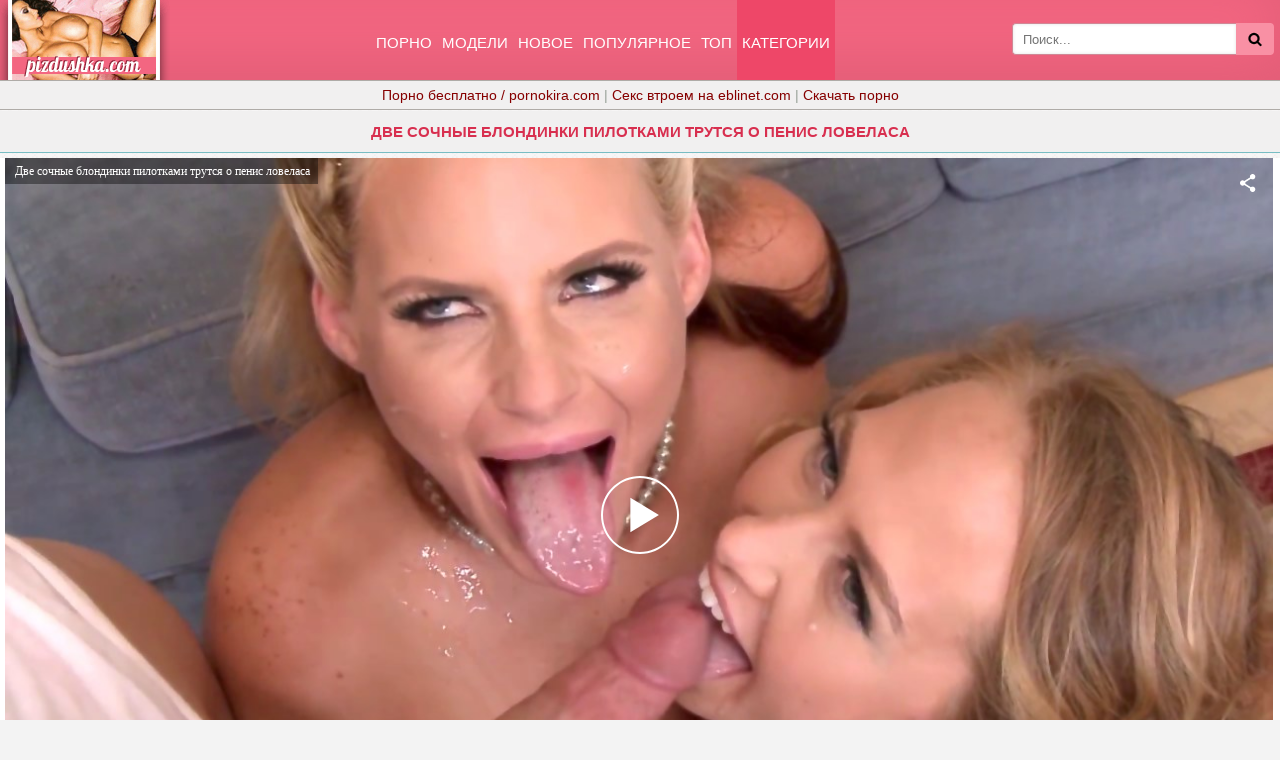

--- FILE ---
content_type: text/html; charset=UTF-8
request_url: https://m.pizdushka.cc/video/dve_sochnyie_blondinki_pilotkami_trutsya_o_penis_lovelasa_/
body_size: 19495
content:
<!DOCTYPE html>
<html lang="ru">
<head>
<meta http-equiv="Content-Type" content="text/html; charset=utf-8" />
<meta name="viewport" content="width=device-width, initial-scale=1">
<link rel="canonical" href="https://pizdushka.cc/video/dve_sochnyie_blondinki_pilotkami_trutsya_o_penis_lovelasa_/" />
<title>Две сочные блондинки пилотками трутся о пенис ловеласа</title>
<meta name="description" content="Две сочные блондинки пилотками трутся о пенис ловеласа, смотреть онлайн бесплатно в хорошем HD качестве или скачать!">
<link rel="icon" href="/favicon.ico" type="image/x-icon"/>
<style>
@font-face{font-family:'FontAwesome';src:url('/fonts/fontawesome-webfont.eot?v=4.7.0');src:url('/fonts/fontawesome-webfont.eot?#iefix&v=4.7.0') format('embedded-opentype'),url('/fonts/fontawesome-webfont.woff2?v=4.7.0') format('woff2'),url('/fonts/fontawesome-webfont.woff?v=4.7.0') format('woff'),url('/fonts/fontawesome-webfont.ttf?v=4.7.0') format('truetype'),url('/fonts/fontawesome-webfont.svg?v=4.7.0#fontawesomeregular') format('svg');font-weight:normal;font-style:normal}.fa{display:inline-block;font:normal normal normal 14px/1 FontAwesome;font-size:inherit;-webkit-font-smoothing:antialiased;-moz-osx-font-smoothing:grayscale}.fa-lg{font-size:1.33333333em;line-height:.75em;vertical-align:-15%}.fa-2x{font-size:2em}.fa-16x{font-size:1.6em}.fa-3x{font-size:3em}.fa-4x{font-size:4em}.fa-5x{font-size:5em}.fa-fw{width:1.28571429em;text-align:center}.fa-ul{padding-left:0;margin-left:2.14285714em;list-style-type:none}.fa-ul>li{position:relative}.fa-li{position:absolute;left:-2.14285714em;width:2.14285714em;top:.14285714em;text-align:center}.fa-li.fa-lg{left:-1.85714286em}.fa-border{padding:.2em .25em .15em;border:solid .08em #eee;border-radius:.1em}.fa-pull-left{float:left}.fa-pull-right{float:right}.fa.fa-pull-left{margin-right:.3em}.fa.fa-pull-right{margin-left:.3em}.pull-right{float:right}.pull-left{float:left}.fa.pull-left{margin-right:.3em}.fa.pull-right{margin-left:.3em}.fa-spin{-webkit-animation:fa-spin 2s infinite linear;animation:fa-spin 2s infinite linear}.fa-pulse{-webkit-animation:fa-spin 1s infinite steps(8);animation:fa-spin 1s infinite steps(8)}@-webkit-keyframes fa-spin{0%{-webkit-transform:rotate(0deg);transform:rotate(0deg)}100%{-webkit-transform:rotate(359deg);transform:rotate(359deg)}}@keyframes fa-spin{0%{-webkit-transform:rotate(0deg);transform:rotate(0deg)}100%{-webkit-transform:rotate(359deg);transform:rotate(359deg)}}.fa-rotate-90{-ms-filter:"progid:DXImageTransform.Microsoft.BasicImage(rotation=1)";-webkit-transform:rotate(90deg);-ms-transform:rotate(90deg);transform:rotate(90deg)}.fa-rotate-180{-ms-filter:"progid:DXImageTransform.Microsoft.BasicImage(rotation=2)";-webkit-transform:rotate(180deg);-ms-transform:rotate(180deg);transform:rotate(180deg)}.fa-rotate-270{-ms-filter:"progid:DXImageTransform.Microsoft.BasicImage(rotation=3)";-webkit-transform:rotate(270deg);-ms-transform:rotate(270deg);transform:rotate(270deg)}.fa-flip-horizontal{-ms-filter:"progid:DXImageTransform.Microsoft.BasicImage(rotation=0, mirror=1)";-webkit-transform:scale(-1, 1);-ms-transform:scale(-1, 1);transform:scale(-1, 1)}.fa-flip-vertical{-ms-filter:"progid:DXImageTransform.Microsoft.BasicImage(rotation=2, mirror=1)";-webkit-transform:scale(1, -1);-ms-transform:scale(1, -1);transform:scale(1, -1)}:root .fa-rotate-90,:root .fa-rotate-180,:root .fa-rotate-270,:root .fa-flip-horizontal,:root .fa-flip-vertical{filter:none}.fa-stack{position:relative;display:inline-block;width:2em;height:2em;line-height:2em;vertical-align:middle}.fa-stack-1x,.fa-stack-2x{position:absolute;left:0;width:100%;text-align:center}.fa-stack-1x{line-height:inherit}.fa-stack-2x{font-size:2em}.fa-inverse{color:#fff}.fa-glass:before{content:"\f000"}.fa-music:before{content:"\f001"}.fa-search:before{content:"\f002"}.fa-envelope-o:before{content:"\f003"}.fa-heart:before{content:"\f004"}.fa-star:before{content:"\f005"}.fa-star-o:before{content:"\f006"}.fa-user:before{content:"\f007"}.fa-film:before{content:"\f008"}.fa-th-large:before{content:"\f009"}.fa-th:before{content:"\f00a"}.fa-th-list:before{content:"\f00b"}.fa-check:before{content:"\f00c"}.fa-remove:before,.fa-close:before,.fa-times:before{content:"\f00d"}.fa-search-plus:before{content:"\f00e"}.fa-search-minus:before{content:"\f010"}.fa-power-off:before{content:"\f011"}.fa-signal:before{content:"\f012"}.fa-gear:before,.fa-cog:before{content:"\f013"}.fa-trash-o:before{content:"\f014"}.fa-home:before{content:"\f015"}.fa-file-o:before{content:"\f016"}.fa-clock-o:before{content:"\f017"}.fa-road:before{content:"\f018"}.fa-download:before{content:"\f019"}.fa-arrow-circle-o-down:before{content:"\f01a"}.fa-arrow-circle-o-up:before{content:"\f01b"}.fa-inbox:before{content:"\f01c"}.fa-play-circle-o:before{content:"\f01d"}.fa-rotate-right:before,.fa-repeat:before{content:"\f01e"}.fa-refresh:before{content:"\f021"}.fa-list-alt:before{content:"\f022"}.fa-lock:before{content:"\f023"}.fa-flag:before{content:"\f024"}.fa-headphones:before{content:"\f025"}.fa-volume-off:before{content:"\f026"}.fa-volume-down:before{content:"\f027"}.fa-volume-up:before{content:"\f028"}.fa-qrcode:before{content:"\f029"}.fa-barcode:before{content:"\f02a"}.fa-tag:before{content:"\f02b"}.fa-tags:before{content:"\f02c"}.fa-book:before{content:"\f02d"}.fa-bookmark:before{content:"\f02e"}.fa-print:before{content:"\f02f"}.fa-camera:before{content:"\f030"}.fa-font:before{content:"\f031"}.fa-bold:before{content:"\f032"}.fa-italic:before{content:"\f033"}.fa-text-height:before{content:"\f034"}.fa-text-width:before{content:"\f035"}.fa-align-left:before{content:"\f036"}.fa-align-center:before{content:"\f037"}.fa-align-right:before{content:"\f038"}.fa-align-justify:before{content:"\f039"}.fa-list:before{content:"\f03a"}.fa-dedent:before,.fa-outdent:before{content:"\f03b"}.fa-indent:before{content:"\f03c"}.fa-video-camera:before{content:"\f03d"}.fa-photo:before,.fa-image:before,.fa-picture-o:before{content:"\f03e"}.fa-pencil:before{content:"\f040"}.fa-map-marker:before{content:"\f041"}.fa-adjust:before{content:"\f042"}.fa-tint:before{content:"\f043"}.fa-edit:before,.fa-pencil-square-o:before{content:"\f044"}.fa-share-square-o:before{content:"\f045"}.fa-check-square-o:before{content:"\f046"}.fa-arrows:before{content:"\f047"}.fa-step-backward:before{content:"\f048"}.fa-fast-backward:before{content:"\f049"}.fa-backward:before{content:"\f04a"}.fa-play:before{content:"\f04b"}.fa-pause:before{content:"\f04c"}.fa-stop:before{content:"\f04d"}.fa-forward:before{content:"\f04e"}.fa-fast-forward:before{content:"\f050"}.fa-step-forward:before{content:"\f051"}.fa-eject:before{content:"\f052"}.fa-chevron-left:before{content:"\f053"}.fa-chevron-right:before{content:"\f054"}.fa-plus-circle:before{content:"\f055"}.fa-minus-circle:before{content:"\f056"}.fa-times-circle:before{content:"\f057"}.fa-check-circle:before{content:"\f058"}.fa-question-circle:before{content:"\f059"}.fa-info-circle:before{content:"\f05a"}.fa-crosshairs:before{content:"\f05b"}.fa-times-circle-o:before{content:"\f05c"}.fa-check-circle-o:before{content:"\f05d"}.fa-ban:before{content:"\f05e"}.fa-arrow-left:before{content:"\f060"}.fa-arrow-right:before{content:"\f061"}.fa-arrow-up:before{content:"\f062"}.fa-arrow-down:before{content:"\f063"}.fa-mail-forward:before,.fa-share:before{content:"\f064"}.fa-expand:before{content:"\f065"}.fa-compress:before{content:"\f066"}.fa-plus:before{content:"\f067"}.fa-minus:before{content:"\f068"}.fa-asterisk:before{content:"\f069"}.fa-exclamation-circle:before{content:"\f06a"}.fa-gift:before{content:"\f06b"}.fa-leaf:before{content:"\f06c"}.fa-fire:before{content:"\f06d"}.fa-eye:before{content:"\f06e"}.fa-eye-slash:before{content:"\f070"}.fa-warning:before,.fa-exclamation-triangle:before{content:"\f071"}.fa-plane:before{content:"\f072"}.fa-calendar:before{content:"\f073"}.fa-random:before{content:"\f074"}.fa-comment:before{content:"\f075"}.fa-magnet:before{content:"\f076"}.fa-chevron-up:before{content:"\f077"}.fa-chevron-down:before{content:"\f078"}.fa-retweet:before{content:"\f079"}.fa-shopping-cart:before{content:"\f07a"}.fa-folder:before{content:"\f07b"}.fa-folder-open:before{content:"\f07c"}.fa-arrows-v:before{content:"\f07d"}.fa-arrows-h:before{content:"\f07e"}.fa-bar-chart-o:before,.fa-bar-chart:before{content:"\f080"}.fa-twitter-square:before{content:"\f081"}.fa-facebook-square:before{content:"\f082"}.fa-camera-retro:before{content:"\f083"}.fa-key:before{content:"\f084"}.fa-gears:before,.fa-cogs:before{content:"\f085"}.fa-comments:before{content:"\f086"}.fa-thumbs-o-up:before{content:"\f087"}.fa-thumbs-o-down:before{content:"\f088"}.fa-star-half:before{content:"\f089"}.fa-heart-o:before{content:"\f08a"}.fa-sign-out:before{content:"\f08b"}.fa-linkedin-square:before{content:"\f08c"}.fa-thumb-tack:before{content:"\f08d"}.fa-external-link:before{content:"\f08e"}.fa-sign-in:before{content:"\f090"}.fa-trophy:before{content:"\f091"}.fa-github-square:before{content:"\f092"}.fa-upload:before{content:"\f093"}.fa-lemon-o:before{content:"\f094"}.fa-phone:before{content:"\f095"}.fa-square-o:before{content:"\f096"}.fa-bookmark-o:before{content:"\f097"}.fa-phone-square:before{content:"\f098"}.fa-twitter:before{content:"\f099"}.fa-facebook-f:before,.fa-facebook:before{content:"\f09a"}.fa-github:before{content:"\f09b"}.fa-unlock:before{content:"\f09c"}.fa-credit-card:before{content:"\f09d"}.fa-feed:before,.fa-rss:before{content:"\f09e"}.fa-hdd-o:before{content:"\f0a0"}
.fa-bullhorn:before{content:"\f0a1"}.fa-bell:before{content:"\f0f3"}.fa-certificate:before{content:"\f0a3"}.fa-hand-o-right:before{content:"\f0a4"}.fa-hand-o-left:before{content:"\f0a5"}.fa-hand-o-up:before{content:"\f0a6"}.fa-hand-o-down:before{content:"\f0a7"}.fa-arrow-circle-left:before{content:"\f0a8"}.fa-arrow-circle-right:before{content:"\f0a9"}.fa-arrow-circle-up:before{content:"\f0aa"}.fa-arrow-circle-down:before{content:"\f0ab"}.fa-globe:before{content:"\f0ac"}.fa-wrench:before{content:"\f0ad"}.fa-tasks:before{content:"\f0ae"}.fa-filter:before{content:"\f0b0"}.fa-briefcase:before{content:"\f0b1"}.fa-arrows-alt:before{content:"\f0b2"}.fa-group:before,.fa-users:before{content:"\f0c0"}.fa-chain:before,.fa-link:before{content:"\f0c1"}.fa-cloud:before{content:"\f0c2"}.fa-flask:before{content:"\f0c3"}.fa-cut:before,.fa-scissors:before{content:"\f0c4"}.fa-copy:before,.fa-files-o:before{content:"\f0c5"}.fa-paperclip:before{content:"\f0c6"}.fa-save:before,.fa-floppy-o:before{content:"\f0c7"}.fa-square:before{content:"\f0c8"}.fa-navicon:before,.fa-reorder:before,.fa-bars:before{content:"\f0c9"}.fa-list-ul:before{content:"\f0ca"}.fa-list-ol:before{content:"\f0cb"}.fa-strikethrough:before{content:"\f0cc"}.fa-underline:before{content:"\f0cd"}.fa-table:before{content:"\f0ce"}.fa-magic:before{content:"\f0d0"}.fa-truck:before{content:"\f0d1"}.fa-pinterest:before{content:"\f0d2"}.fa-pinterest-square:before{content:"\f0d3"}.fa-google-plus-square:before{content:"\f0d4"}.fa-google-plus:before{content:"\f0d5"}.fa-money:before{content:"\f0d6"}.fa-caret-down:before{content:"\f0d7"}.fa-caret-up:before{content:"\f0d8"}.fa-caret-left:before{content:"\f0d9"}.fa-caret-right:before{content:"\f0da"}.fa-columns:before{content:"\f0db"}.fa-unsorted:before,.fa-sort:before{content:"\f0dc"}.fa-sort-down:before,.fa-sort-desc:before{content:"\f0dd"}.fa-sort-up:before,.fa-sort-asc:before{content:"\f0de"}.fa-envelope:before{content:"\f0e0"}.fa-linkedin:before{content:"\f0e1"}.fa-rotate-left:before,.fa-undo:before{content:"\f0e2"}.fa-legal:before,.fa-gavel:before{content:"\f0e3"}.fa-dashboard:before,.fa-tachometer:before{content:"\f0e4"}.fa-comment-o:before{content:"\f0e5"}.fa-comments-o:before{content:"\f0e6"}.fa-flash:before,.fa-bolt:before{content:"\f0e7"}.fa-sitemap:before{content:"\f0e8"}.fa-umbrella:before{content:"\f0e9"}.fa-paste:before,.fa-clipboard:before{content:"\f0ea"}.fa-lightbulb-o:before{content:"\f0eb"}.fa-exchange:before{content:"\f0ec"}.fa-cloud-download:before{content:"\f0ed"}.fa-cloud-upload:before{content:"\f0ee"}.fa-user-md:before{content:"\f0f0"}.fa-stethoscope:before{content:"\f0f1"}.fa-suitcase:before{content:"\f0f2"}.fa-bell-o:before{content:"\f0a2"}.fa-coffee:before{content:"\f0f4"}.fa-cutlery:before{content:"\f0f5"}.fa-file-text-o:before{content:"\f0f6"}.fa-building-o:before{content:"\f0f7"}.fa-hospital-o:before{content:"\f0f8"}.fa-ambulance:before{content:"\f0f9"}.fa-medkit:before{content:"\f0fa"}.fa-fighter-jet:before{content:"\f0fb"}.fa-beer:before{content:"\f0fc"}.fa-h-square:before{content:"\f0fd"}.fa-plus-square:before{content:"\f0fe"}.fa-angle-double-left:before{content:"\f100"}.fa-angle-double-right:before{content:"\f101"}.fa-angle-double-up:before{content:"\f102"}.fa-angle-double-down:before{content:"\f103"}.fa-angle-left:before{content:"\f104"}.fa-angle-right:before{content:"\f105"}.fa-angle-up:before{content:"\f106"}.fa-angle-down:before{content:"\f107"}.fa-desktop:before{content:"\f108"}.fa-laptop:before{content:"\f109"}.fa-tablet:before{content:"\f10a"}.fa-mobile-phone:before,.fa-mobile:before{content:"\f10b"}.fa-circle-o:before{content:"\f10c"}.fa-quote-left:before{content:"\f10d"}.fa-quote-right:before{content:"\f10e"}.fa-spinner:before{content:"\f110"}.fa-circle:before{content:"\f111"}.fa-mail-reply:before,.fa-reply:before{content:"\f112"}.fa-github-alt:before{content:"\f113"}.fa-folder-o:before{content:"\f114"}.fa-folder-open-o:before{content:"\f115"}.fa-smile-o:before{content:"\f118"}.fa-frown-o:before{content:"\f119"}.fa-meh-o:before{content:"\f11a"}.fa-gamepad:before{content:"\f11b"}.fa-keyboard-o:before{content:"\f11c"}.fa-flag-o:before{content:"\f11d"}.fa-flag-checkered:before{content:"\f11e"}.fa-terminal:before{content:"\f120"}.fa-code:before{content:"\f121"}.fa-mail-reply-all:before,.fa-reply-all:before{content:"\f122"}.fa-star-half-empty:before,.fa-star-half-full:before,.fa-star-half-o:before{content:"\f123"}.fa-location-arrow:before{content:"\f124"}.fa-crop:before{content:"\f125"}.fa-code-fork:before{content:"\f126"}.fa-unlink:before,.fa-chain-broken:before{content:"\f127"}.fa-question:before{content:"\f128"}.fa-info:before{content:"\f129"}.fa-exclamation:before{content:"\f12a"}.fa-superscript:before{content:"\f12b"}.fa-subscript:before{content:"\f12c"}.fa-eraser:before{content:"\f12d"}.fa-puzzle-piece:before{content:"\f12e"}.fa-microphone:before{content:"\f130"}.fa-microphone-slash:before{content:"\f131"}.fa-shield:before{content:"\f132"}.fa-calendar-o:before{content:"\f133"}.fa-fire-extinguisher:before{content:"\f134"}.fa-rocket:before{content:"\f135"}.fa-maxcdn:before{content:"\f136"}.fa-chevron-circle-left:before{content:"\f137"}.fa-chevron-circle-right:before{content:"\f138"}.fa-chevron-circle-up:before{content:"\f139"}.fa-chevron-circle-down:before{content:"\f13a"}.fa-html5:before{content:"\f13b"}.fa-css3:before{content:"\f13c"}.fa-anchor:before{content:"\f13d"}.fa-unlock-alt:before{content:"\f13e"}.fa-bullseye:before{content:"\f140"}.fa-ellipsis-h:before{content:"\f141"}.fa-ellipsis-v:before{content:"\f142"}.fa-rss-square:before{content:"\f143"}.fa-play-circle:before{content:"\f144"}.fa-ticket:before{content:"\f145"}.fa-minus-square:before{content:"\f146"}.fa-minus-square-o:before{content:"\f147"}.fa-level-up:before{content:"\f148"}.fa-level-down:before{content:"\f149"}.fa-check-square:before{content:"\f14a"}.fa-pencil-square:before{content:"\f14b"}.fa-external-link-square:before{content:"\f14c"}.fa-share-square:before{content:"\f14d"}.fa-compass:before{content:"\f14e"}.fa-toggle-down:before,.fa-caret-square-o-down:before{content:"\f150"}.fa-toggle-up:before,.fa-caret-square-o-up:before{content:"\f151"}.fa-toggle-right:before,.fa-caret-square-o-right:before{content:"\f152"}.fa-euro:before,.fa-eur:before{content:"\f153"}.fa-gbp:before{content:"\f154"}.fa-dollar:before,.fa-usd:before{content:"\f155"}.fa-rupee:before,.fa-inr:before{content:"\f156"}.fa-cny:before,.fa-rmb:before,.fa-yen:before,.fa-jpy:before{content:"\f157"}.fa-ruble:before,.fa-rouble:before,.fa-rub:before{content:"\f158"}.fa-won:before,.fa-krw:before{content:"\f159"}.fa-bitcoin:before,.fa-btc:before{content:"\f15a"}.fa-file:before{content:"\f15b"}.fa-file-text:before{content:"\f15c"}.fa-sort-alpha-asc:before{content:"\f15d"}.fa-sort-alpha-desc:before{content:"\f15e"}.fa-sort-amount-asc:before{content:"\f160"}.fa-sort-amount-desc:before{content:"\f161"}.fa-sort-numeric-asc:before{content:"\f162"}.fa-sort-numeric-desc:before{content:"\f163"}.fa-thumbs-up:before{content:"\f164"}.fa-thumbs-down:before{content:"\f165"}.fa-youtube-square:before{content:"\f166"}.fa-youtube:before{content:"\f167"}.fa-xing:before{content:"\f168"}.fa-xing-square:before{content:"\f169"}.fa-youtube-play:before{content:"\f16a"}.fa-dropbox:before{content:"\f16b"}.fa-stack-overflow:before{content:"\f16c"}.fa-instagram:before{content:"\f16d"}.fa-flickr:before{content:"\f16e"}.fa-adn:before{content:"\f170"}.fa-bitbucket:before{content:"\f171"}.fa-bitbucket-square:before{content:"\f172"}.fa-tumblr:before{content:"\f173"}.fa-tumblr-square:before{content:"\f174"}.fa-long-arrow-down:before{content:"\f175"}.fa-long-arrow-up:before{content:"\f176"}.fa-long-arrow-left:before{content:"\f177"}.fa-long-arrow-right:before{content:"\f178"}.fa-apple:before{content:"\f179"}.fa-windows:before{content:"\f17a"}.fa-android:before{content:"\f17b"}.fa-linux:before{content:"\f17c"}.fa-dribbble:before{content:"\f17d"}.fa-skype:before{content:"\f17e"}.fa-foursquare:before{content:"\f180"}.fa-trello:before{content:"\f181"}.fa-female:before{content:"\f182"}.fa-male:before{content:"\f183"}.fa-gittip:before,.fa-gratipay:before{content:"\f184"}.fa-sun-o:before{content:"\f185"}.fa-moon-o:before{content:"\f186"}.fa-archive:before{content:"\f187"}.fa-bug:before{content:"\f188"}.fa-vk:before{content:"\f189"}.fa-weibo:before{content:"\f18a"}.fa-renren:before{content:"\f18b"}.fa-pagelines:before{content:"\f18c"}.fa-stack-exchange:before{content:"\f18d"}.fa-arrow-circle-o-right:before{content:"\f18e"}.fa-arrow-circle-o-left:before{content:"\f190"}.fa-toggle-left:before,.fa-caret-square-o-left:before{content:"\f191"}.fa-dot-circle-o:before{content:"\f192"}.fa-wheelchair:before{content:"\f193"}.fa-vimeo-square:before{content:"\f194"}.fa-turkish-lira:before,.fa-try:before{content:"\f195"}.fa-plus-square-o:before{content:"\f196"}.fa-space-shuttle:before{content:"\f197"}.fa-slack:before{content:"\f198"}
.fa-envelope-square:before{content:"\f199"}.fa-wordpress:before{content:"\f19a"}.fa-openid:before{content:"\f19b"}.fa-institution:before,.fa-bank:before,.fa-university:before{content:"\f19c"}.fa-mortar-board:before,.fa-graduation-cap:before{content:"\f19d"}.fa-yahoo:before{content:"\f19e"}.fa-google:before{content:"\f1a0"}.fa-reddit:before{content:"\f1a1"}.fa-reddit-square:before{content:"\f1a2"}.fa-stumbleupon-circle:before{content:"\f1a3"}.fa-stumbleupon:before{content:"\f1a4"}.fa-delicious:before{content:"\f1a5"}.fa-digg:before{content:"\f1a6"}.fa-pied-piper-pp:before{content:"\f1a7"}.fa-pied-piper-alt:before{content:"\f1a8"}.fa-drupal:before{content:"\f1a9"}.fa-joomla:before{content:"\f1aa"}.fa-language:before{content:"\f1ab"}.fa-fax:before{content:"\f1ac"}.fa-building:before{content:"\f1ad"}.fa-child:before{content:"\f1ae"}.fa-paw:before{content:"\f1b0"}.fa-spoon:before{content:"\f1b1"}.fa-cube:before{content:"\f1b2"}.fa-cubes:before{content:"\f1b3"}.fa-behance:before{content:"\f1b4"}.fa-behance-square:before{content:"\f1b5"}.fa-steam:before{content:"\f1b6"}.fa-steam-square:before{content:"\f1b7"}.fa-recycle:before{content:"\f1b8"}.fa-automobile:before,.fa-car:before{content:"\f1b9"}.fa-cab:before,.fa-taxi:before{content:"\f1ba"}.fa-tree:before{content:"\f1bb"}.fa-spotify:before{content:"\f1bc"}.fa-deviantart:before{content:"\f1bd"}.fa-soundcloud:before{content:"\f1be"}.fa-database:before{content:"\f1c0"}.fa-file-pdf-o:before{content:"\f1c1"}.fa-file-word-o:before{content:"\f1c2"}.fa-file-excel-o:before{content:"\f1c3"}.fa-file-powerpoint-o:before{content:"\f1c4"}.fa-file-photo-o:before,.fa-file-picture-o:before,.fa-file-image-o:before{content:"\f1c5"}.fa-file-zip-o:before,.fa-file-archive-o:before{content:"\f1c6"}.fa-file-sound-o:before,.fa-file-audio-o:before{content:"\f1c7"}.fa-file-movie-o:before,.fa-file-video-o:before{content:"\f1c8"}.fa-file-code-o:before{content:"\f1c9"}.fa-vine:before{content:"\f1ca"}.fa-codepen:before{content:"\f1cb"}.fa-jsfiddle:before{content:"\f1cc"}.fa-life-bouy:before,.fa-life-buoy:before,.fa-life-saver:before,.fa-support:before,.fa-life-ring:before{content:"\f1cd"}.fa-circle-o-notch:before{content:"\f1ce"}.fa-ra:before,.fa-resistance:before,.fa-rebel:before{content:"\f1d0"}.fa-ge:before,.fa-empire:before{content:"\f1d1"}.fa-git-square:before{content:"\f1d2"}.fa-git:before{content:"\f1d3"}.fa-y-combinator-square:before,.fa-yc-square:before,.fa-hacker-news:before{content:"\f1d4"}.fa-tencent-weibo:before{content:"\f1d5"}.fa-qq:before{content:"\f1d6"}.fa-wechat:before,.fa-weixin:before{content:"\f1d7"}.fa-send:before,.fa-paper-plane:before{content:"\f1d8"}.fa-send-o:before,.fa-paper-plane-o:before{content:"\f1d9"}.fa-history:before{content:"\f1da"}.fa-circle-thin:before{content:"\f1db"}.fa-header:before{content:"\f1dc"}.fa-paragraph:before{content:"\f1dd"}.fa-sliders:before{content:"\f1de"}.fa-share-alt:before{content:"\f1e0"}.fa-share-alt-square:before{content:"\f1e1"}.fa-bomb:before{content:"\f1e2"}.fa-soccer-ball-o:before,.fa-futbol-o:before{content:"\f1e3"}.fa-tty:before{content:"\f1e4"}.fa-binoculars:before{content:"\f1e5"}.fa-plug:before{content:"\f1e6"}.fa-slideshare:before{content:"\f1e7"}.fa-twitch:before{content:"\f1e8"}.fa-yelp:before{content:"\f1e9"}.fa-newspaper-o:before{content:"\f1ea"}.fa-wifi:before{content:"\f1eb"}.fa-calculator:before{content:"\f1ec"}.fa-paypal:before{content:"\f1ed"}.fa-google-wallet:before{content:"\f1ee"}.fa-cc-visa:before{content:"\f1f0"}.fa-cc-mastercard:before{content:"\f1f1"}.fa-cc-discover:before{content:"\f1f2"}.fa-cc-amex:before{content:"\f1f3"}.fa-cc-paypal:before{content:"\f1f4"}.fa-cc-stripe:before{content:"\f1f5"}.fa-bell-slash:before{content:"\f1f6"}.fa-bell-slash-o:before{content:"\f1f7"}.fa-trash:before{content:"\f1f8"}.fa-copyright:before{content:"\f1f9"}.fa-at:before{content:"\f1fa"}.fa-eyedropper:before{content:"\f1fb"}.fa-paint-brush:before{content:"\f1fc"}.fa-birthday-cake:before{content:"\f1fd"}.fa-area-chart:before{content:"\f1fe"}.fa-pie-chart:before{content:"\f200"}.fa-line-chart:before{content:"\f201"}.fa-lastfm:before{content:"\f202"}.fa-lastfm-square:before{content:"\f203"}.fa-toggle-off:before{content:"\f204"}.fa-toggle-on:before{content:"\f205"}.fa-bicycle:before{content:"\f206"}.fa-bus:before{content:"\f207"}.fa-ioxhost:before{content:"\f208"}.fa-angellist:before{content:"\f209"}.fa-cc:before{content:"\f20a"}.fa-shekel:before,.fa-sheqel:before,.fa-ils:before{content:"\f20b"}.fa-meanpath:before{content:"\f20c"}.fa-buysellads:before{content:"\f20d"}.fa-connectdevelop:before{content:"\f20e"}.fa-dashcube:before{content:"\f210"}.fa-forumbee:before{content:"\f211"}.fa-leanpub:before{content:"\f212"}.fa-sellsy:before{content:"\f213"}.fa-shirtsinbulk:before{content:"\f214"}.fa-simplybuilt:before{content:"\f215"}.fa-skyatlas:before{content:"\f216"}.fa-cart-plus:before{content:"\f217"}.fa-cart-arrow-down:before{content:"\f218"}.fa-diamond:before{content:"\f219"}.fa-ship:before{content:"\f21a"}.fa-user-secret:before{content:"\f21b"}.fa-motorcycle:before{content:"\f21c"}.fa-street-view:before{content:"\f21d"}.fa-heartbeat:before{content:"\f21e"}.fa-venus:before{content:"\f221"}.fa-mars:before{content:"\f222"}.fa-mercury:before{content:"\f223"}.fa-intersex:before,.fa-transgender:before{content:"\f224"}.fa-transgender-alt:before{content:"\f225"}.fa-venus-double:before{content:"\f226"}.fa-mars-double:before{content:"\f227"}.fa-venus-mars:before{content:"\f228"}.fa-mars-stroke:before{content:"\f229"}.fa-mars-stroke-v:before{content:"\f22a"}.fa-mars-stroke-h:before{content:"\f22b"}.fa-neuter:before{content:"\f22c"}.fa-genderless:before{content:"\f22d"}.fa-facebook-official:before{content:"\f230"}.fa-pinterest-p:before{content:"\f231"}.fa-whatsapp:before{content:"\f232"}.fa-server:before{content:"\f233"}.fa-user-plus:before{content:"\f234"}.fa-user-times:before{content:"\f235"}.fa-hotel:before,.fa-bed:before{content:"\f236"}.fa-viacoin:before{content:"\f237"}.fa-train:before{content:"\f238"}.fa-subway:before{content:"\f239"}.fa-medium:before{content:"\f23a"}.fa-yc:before,.fa-y-combinator:before{content:"\f23b"}.fa-optin-monster:before{content:"\f23c"}.fa-opencart:before{content:"\f23d"}.fa-expeditedssl:before{content:"\f23e"}.fa-battery-4:before,.fa-battery:before,.fa-battery-full:before{content:"\f240"}.fa-battery-3:before,.fa-battery-three-quarters:before{content:"\f241"}.fa-battery-2:before,.fa-battery-half:before{content:"\f242"}.fa-battery-1:before,.fa-battery-quarter:before{content:"\f243"}.fa-battery-0:before,.fa-battery-empty:before{content:"\f244"}.fa-mouse-pointer:before{content:"\f245"}.fa-i-cursor:before{content:"\f246"}.fa-object-group:before{content:"\f247"}.fa-object-ungroup:before{content:"\f248"}.fa-sticky-note:before{content:"\f249"}.fa-sticky-note-o:before{content:"\f24a"}.fa-cc-jcb:before{content:"\f24b"}.fa-cc-diners-club:before{content:"\f24c"}.fa-clone:before{content:"\f24d"}.fa-balance-scale:before{content:"\f24e"}.fa-hourglass-o:before{content:"\f250"}.fa-hourglass-1:before,.fa-hourglass-start:before{content:"\f251"}.fa-hourglass-2:before,.fa-hourglass-half:before{content:"\f252"}.fa-hourglass-3:before,.fa-hourglass-end:before{content:"\f253"}.fa-hourglass:before{content:"\f254"}.fa-hand-grab-o:before,.fa-hand-rock-o:before{content:"\f255"}.fa-hand-stop-o:before,.fa-hand-paper-o:before{content:"\f256"}.fa-hand-scissors-o:before{content:"\f257"}.fa-hand-lizard-o:before{content:"\f258"}.fa-hand-spock-o:before{content:"\f259"}.fa-hand-pointer-o:before{content:"\f25a"}.fa-hand-peace-o:before{content:"\f25b"}.fa-trademark:before{content:"\f25c"}.fa-registered:before{content:"\f25d"}.fa-creative-commons:before{content:"\f25e"}.fa-gg:before{content:"\f260"}.fa-gg-circle:before{content:"\f261"}.fa-tripadvisor:before{content:"\f262"}.fa-odnoklassniki:before{content:"\f263"}.fa-odnoklassniki-square:before{content:"\f264"}.fa-get-pocket:before{content:"\f265"}.fa-wikipedia-w:before{content:"\f266"}.fa-safari:before{content:"\f267"}.fa-chrome:before{content:"\f268"}.fa-firefox:before{content:"\f269"}.fa-opera:before{content:"\f26a"}.fa-internet-explorer:before{content:"\f26b"}.fa-tv:before,.fa-television:before{content:"\f26c"}.fa-contao:before{content:"\f26d"}.fa-500px:before{content:"\f26e"}.fa-amazon:before{content:"\f270"}.fa-calendar-plus-o:before{content:"\f271"}.fa-calendar-minus-o:before{content:"\f272"}.fa-calendar-times-o:before{content:"\f273"}.fa-calendar-check-o:before{content:"\f274"}.fa-industry:before{content:"\f275"}.fa-map-pin:before{content:"\f276"}.fa-map-signs:before{content:"\f277"}.fa-map-o:before{content:"\f278"}.fa-map:before{content:"\f279"}.fa-commenting:before{content:"\f27a"}.fa-commenting-o:before{content:"\f27b"}.fa-houzz:before{content:"\f27c"}.fa-vimeo:before{content:"\f27d"}.fa-black-tie:before{content:"\f27e"}.fa-fonticons:before{content:"\f280"}.fa-reddit-alien:before{content:"\f281"}.fa-edge:before{content:"\f282"}.fa-credit-card-alt:before{content:"\f283"}.fa-codiepie:before{content:"\f284"}.fa-modx:before{content:"\f285"}.fa-fort-awesome:before{content:"\f286"}.fa-usb:before{content:"\f287"}.fa-product-hunt:before{content:"\f288"}.fa-mixcloud:before{content:"\f289"}.fa-scribd:before{content:"\f28a"}.fa-pause-circle:before{content:"\f28b"}.fa-pause-circle-o:before{content:"\f28c"}.fa-stop-circle:before{content:"\f28d"}.fa-stop-circle-o:before{content:"\f28e"}.fa-shopping-bag:before{content:"\f290"}.fa-shopping-basket:before{content:"\f291"}.fa-hashtag:before{content:"\f292"}.fa-bluetooth:before{content:"\f293"}.fa-bluetooth-b:before{content:"\f294"}.fa-percent:before{content:"\f295"}.fa-gitlab:before{content:"\f296"}.fa-wpbeginner:before{content:"\f297"}.fa-wpforms:before{content:"\f298"}.fa-envira:before{content:"\f299"}.fa-universal-access:before{content:"\f29a"}.fa-wheelchair-alt:before{content:"\f29b"}.fa-question-circle-o:before{content:"\f29c"}.fa-blind:before{content:"\f29d"}.fa-audio-description:before{content:"\f29e"}.fa-volume-control-phone:before{content:"\f2a0"}.fa-braille:before{content:"\f2a1"}.fa-assistive-listening-systems:before{content:"\f2a2"}.fa-asl-interpreting:before,.fa-american-sign-language-interpreting:before{content:"\f2a3"}.fa-deafness:before,.fa-hard-of-hearing:before,.fa-deaf:before{content:"\f2a4"}.fa-glide:before{content:"\f2a5"}.fa-glide-g:before{content:"\f2a6"}.fa-signing:before,.fa-sign-language:before{content:"\f2a7"}.fa-low-vision:before{content:"\f2a8"}.fa-viadeo:before{content:"\f2a9"}.fa-viadeo-square:before{content:"\f2aa"}.fa-snapchat:before{content:"\f2ab"}.fa-snapchat-ghost:before{content:"\f2ac"}.fa-snapchat-square:before{content:"\f2ad"}.fa-pied-piper:before{content:"\f2ae"}.fa-first-order:before{content:"\f2b0"}.fa-yoast:before{content:"\f2b1"}.fa-themeisle:before{content:"\f2b2"}.fa-google-plus-circle:before,.fa-google-plus-official:before{content:"\f2b3"}.fa-fa:before,.fa-font-awesome:before{content:"\f2b4"}.fa-handshake-o:before{content:"\f2b5"}.fa-envelope-open:before{content:"\f2b6"}.fa-envelope-open-o:before{content:"\f2b7"}.fa-linode:before{content:"\f2b8"}.fa-address-book:before{content:"\f2b9"}.fa-address-book-o:before{content:"\f2ba"}.fa-vcard:before,.fa-address-card:before{content:"\f2bb"}.fa-vcard-o:before,.fa-address-card-o:before{content:"\f2bc"}.fa-user-circle:before{content:"\f2bd"}.fa-user-circle-o:before{content:"\f2be"}.fa-user-o:before{content:"\f2c0"}.fa-id-badge:before{content:"\f2c1"}.fa-drivers-license:before,.fa-id-card:before{content:"\f2c2"}.fa-drivers-license-o:before,.fa-id-card-o:before{content:"\f2c3"}.fa-quora:before{content:"\f2c4"}.fa-free-code-camp:before{content:"\f2c5"}.fa-telegram:before{content:"\f2c6"}.fa-thermometer-4:before,.fa-thermometer:before,.fa-thermometer-full:before{content:"\f2c7"}.fa-thermometer-3:before,.fa-thermometer-three-quarters:before{content:"\f2c8"}.fa-thermometer-2:before,.fa-thermometer-half:before{content:"\f2c9"}.fa-thermometer-1:before,.fa-thermometer-quarter:before{content:"\f2ca"}.fa-thermometer-0:before,.fa-thermometer-empty:before{content:"\f2cb"}.fa-shower:before{content:"\f2cc"}.fa-bathtub:before,.fa-s15:before,.fa-bath:before{content:"\f2cd"}.fa-podcast:before{content:"\f2ce"}.fa-window-maximize:before{content:"\f2d0"}.fa-window-minimize:before{content:"\f2d1"}.fa-window-restore:before{content:"\f2d2"}.fa-times-rectangle:before,.fa-window-close:before{content:"\f2d3"}.fa-times-rectangle-o:before,.fa-window-close-o:before{content:"\f2d4"}.fa-bandcamp:before{content:"\f2d5"}.fa-grav:before{content:"\f2d6"}.fa-etsy:before{content:"\f2d7"}.fa-imdb:before{content:"\f2d8"}.fa-ravelry:before{content:"\f2d9"}.fa-eercast:before{content:"\f2da"}.fa-microchip:before{content:"\f2db"}.fa-snowflake-o:before{content:"\f2dc"}.fa-superpowers:before{content:"\f2dd"}.fa-wpexplorer:before{content:"\f2de"}.fa-meetup:before{content:"\f2e0"}.sr-only{position:absolute;width:1px;height:1px;padding:0;margin:-1px;overflow:hidden;clip:rect(0, 0, 0, 0);border:0}.sr-only-focusable:active,.sr-only-focusable:focus{position:static;width:auto;height:auto;margin:0;overflow:visible;clip:auto}
body {
background:#f3f3f3 url(/img/3a7e8115.png);
  color: #97a097;
  font-family:Verdana, Geneva, Arial, Helvetica, sans-serif;
  margin: 0 auto;
font-size:14px; 
}
 
a {  color: #860000;  text-decoration: none;}a:hover, a:focus{text-decoration: none;color:#bf0000}
span.chet { float: right;
    color: #d82f4f;
    background: #ffffff;
    border: 1px solid #f1bdc7;
    padding: 0px 3px;
    border-radius: 4px;
           }
.end{     color: #fff;
text-align: center;
    font-size: 14px;
    
    padding: 9px;background: #f36681;
    box-shadow: inset 0 -19px 55px #e25d77;
        }
.copy {    background: #f4f3f3;
    border-top: 1px solid #e9617b;
    text-align: center;
    color: #78bdc3;
    padding: 2px 6px 2px 6px;
    margin: 1px 0;
    border-radius: 4px;
}
.copy a {
  color: #8e5f8b;
}
.copy:hover {
background: #ffdce3;
}
.head{        background: #ffffff;
    color: #fff;
    text-align: left;
    height: 80px;
    box-shadow: inset 0 -15px 45px #f3f3f3;
        border-bottom: 1px solid #bdbdbd;
        }

.ivi3{    

    /*padding: 8px;*/
    margin: 4px 0 0 0;
border-bottom: 2px solid #585858;
    border-top: 2px solid #d62e2e;
     
}

.pag {display: inline-block;
    color: #ac71a8;
    border: 0px;
    margin: 2px;
    text-align: center;
    font-family: Verdana, Arial, Helvetica, sans-serif;
    font-size: 16px;
}
.pag a:link,
.pag a:visited,
.pag a:hover,
.pag a:active {       color: #000000;
    text-shadow: 0 -1px 0 rgba(255, 255, 255, 0.49);
    background: #ffffff;
    border: 1px solid #060606;
    /* box-shadow: inset 0 -15px 25px #6b6b6b; */
    /* border-radius: 4px; */
    padding: 7px 11px;
    display: inline-block;
    margin: 2px 0px;
}
.pag a:hover, .pag span {color: #292929;
  /*  text-shadow: 0 1px 0 rgba(0, 0, 0, 0.49);*/
    background: #d0cece;
   /* border: 1px solid #8d778b;*/
    box-shadow: inset 0 -15px 25px #ffffff;
   /* border-radius: 4px;*/
    padding: 7px 11px;

} 


.spzh {width: 33.08%;display: inline-block;}
@media screen and (max-width:800px){
	.spzh { width: 49.50%;} 


}
@media screen and (max-width:500px){
	.spzh { width: 100%;} 

}



a.mclik 
{    text-decoration: none;
    color: #47848a;
    padding: 9px 3px 9px 7px;
    text-align: left;
    background: #fff;
    border-bottom: 1px solid #dedede;
    border-radius: 4px 4px 0 0;
    border-left: 3px solid #4fa3ab;
    border-right: 3px solid #4fa3ab;
    margin: 10px 8px 0 8px;
    display: block;
}
a.mclik:hover{    background: #f3f3f3;
    color: #e04764;
    border-left: 3px solid #f26580;
    border-right: 3px solid #f26580;}
.mclik img {vertical-align: top;}



.poles {
width: 1400px;
margin-left: auto;
margin-right: auto;
text-align: center;
padding: 9px 0 9px 0;
}
.temff:hover {-webkit-box-shadow:0 0 12px rgba(0,0,0,.85);box-shadow:0 0 12px rgba(0,0,0,.85)}
.temff {      float: left;
    width: 332px;
    text-align: center;
    height: 228px;
    border-radius: 4px;
    padding-bottom: 4px;
    border: 1px solid #ffffff;
    background: #ffd4dc;
    margin: 5px;
    box-shadow: 0 1px 2px rgb(232, 71, 103);

}


.temff a {
	text-decoration: none;
	font-size: 14px;
}
.skpic {
	height: 195px;
	position: relative;
}

.skpic a {
	display: block;
}
.skpic img {
display: block;    border-radius: 2px;
    width: 332px;
    height: 184px;
}
.skname {	
	display: block;
	padding-left: 5px;
	padding-top: 5px;
	padding-bottom: 4px;
	color: #222222;
	float: left;
	height: 32px;
    overflow: hidden;
}

.centri{display: inline-block;}
.centrim{display: inline-block;}
@media screen and (max-width: 1500px) {
.centri{display: inline;}	

.poles { width: 97%; padding: 9px 9px 9px 12px;  }

.temff {
    width: 23.5%;
    box-sizing: border-box;
    height: 235px;
    margin: 6px 8px 6px 6px;
    display: inline-block;
    float: none;
    vertical-align: top;
    height: 100%;
}

.skpic img, .skpic { width: 100%; height: 100%;}
}



@media screen and (max-width: 1280px) {
.centri{display: inline;}		

.poles { width: 97%; padding: 9px 9px 9px 12px;  }

.temff {width: 31%;
    box-sizing: border-box;
    height: 235px;
    margin: 6px 8px 6px 6px;
    display: inline-block;
    float: none;
    vertical-align: top;
    height: 100%; }
.skpic img, .skpic { width: 100%; height: 100%;}
}


@media screen and (max-width: 992px) {
	.centri{display: inline;}	

.poles { width: 97%; padding: 9px 9px 9px 12px;  }

.temff {
    width: 47%;
    max-width: 360px;
    box-sizing: border-box;
    height: 235px;
    margin: 6px 8px 6px 6px;
    display: inline-block;
    float: none;
    vertical-align: top;
    height: 100%;
}

.skpic img, .skpic { width: 100%; height: 100%; }
}
@media screen and (max-width: 768px) 
{
.skpic, .skpic img{ height: 100%;}	

.temff {
    width: 46%;
    box-sizing: border-box;
    display: inline-block;
    float: none;
    vertical-align: top;
    height: 100%;
}
}
@media screen and (max-width: 600px){
    .centri{display: inline;}	
.skpic, .skpic img{ height: 100%;}	

.poles {width: 95%;padding: 6px 6px 6px 10px;}
.temff {
    margin: 5px 9px 5px 5px;
    width: 380px;
    height: 100%;
}
}
@media screen and (max-width: 480px) {
    .centri{display: inline;}	
.skpic, .skpic img{ height: 100%;}	

.poles { text-align: center; }
.temff {
    width: 100%;
    margin: 8px 0 2px 0;
    height: 100%;
    padding: 0;
}
}
@media screen and (max-width: 360px){
    .centri{display: inline;}	

.skpic, .skpic img {height: 100%;}

.poles {width: 93.5%;}


}
.link-cats a{text-transform:lowercase}.link-models a{position:relative}.no-touch .link-sites a{color:#575757;cursor:default;text-decoration:none}

.video-info {
    background-color: #fff;
  
}


.vidcontent{padding:1rem}

.vidcontent a{    background-color: #ffffff;
        color: #860000;
    padding: 2px 5px;
    display: inline-block;
    margin: 5px 0 0 2px;
    border-radius: 3px;
    border: 1px solid #bda7a7;
    }

.vidcontent a:hover{background-color: #ffffff;
    color: #c70202;
     
    border: 1px solid #a28c8c;
    }
.vidwrap {
    background-color: #fcb8c5;color:#000;
    display: -webkit-flex;
    display: flex;
    -webkit-align-items: center;
    align-items: center;
    -webkit-flex-flow: row wrap;
    flex-flow: row wrap;
    -webkit-justify-content: space-between;
    justify-content: space-between;
    position: relative;
}
.vidrat {
    padding: 1rem 0 .625rem;
}
.vidrat, .video-tabs {
    text-align: center;
    width: 100%;
}
.video-meta {
    color: #828282;
    margin-right: auto;
    margin-left: auto;
    padding-left: 1rem;
}

.tabfo{display:-webkit-flex;display:flex;-webkit-flex-flow:row wrap;flex-flow:row wrap}
.tabfo li{width:25%}
.tabfo .active,.tabfo a{
    border:solid transparent;border-width:3px 0;display:block;padding:1rem 0;position:relative;text-decoration:none;border-bottom: 4px solid #e75f7a;
    border-top: 1px solid #e75f7a;}.tabfo a:not(.active):focus,.tabfo a:not(.active):hover{color:#b30000;cursor:pointer}
	.tabfo .active,.tabfo .active:focus,.tabfo .active:hover{border-bottom-color:#cc4660;cursor:default}
.tabmenu{display:-webkit-flex;display:flex;-webkit-flex-flow:row wrap;flex-flow:row wrap;margin: 0px;}.tabmenu li{width:25%}.tabmenu .active,.tabmenu a{
    border:solid transparent;border-width:3px 0;display:block;padding:1rem 0;position:relative;text-decoration:none;border-bottom: 4px solid #e75f7a;
    border-top: 1px solid #e75f7a;}
	.tabmenu a:not(.active):focus,.tabmenu a:not(.active):hover{color:#b30000;cursor:pointer}
	.tabmenu .active,.tabmenu .active:focus,.tabmenu .active:hover{border-bottom-color:#cc4660;cursor:default}

ul {
    padding-left: 0;
}
li {
    display: list-item;
    text-align: -webkit-match-parent;
}
.item-dots, ul {
    list-style: none;
}
.item-dots, ul {
    list-style: none;
}
.icon, svg:not(:root) {
    overflow: hidden;
}

.icon {
    height: 30px;
    margin-right: 2px;
    position: relative;
    top: 4px;
    width: 30px;
}



@media (min-width:582px){.tabmenu li{width:auto}.tabmenu .active,.tabmenu a{padding:1rem 1.5rem;border-right: 1px dashed #ffcf89;}}
@media (min-width:992px){.tabmenu .active,.tabmenu a{padding:1rem 2rem}}

@media (min-width:662px){.vidrat{padding:0 1rem;width:auto}.tabfo li,.video-tabs{width:auto}.video-meta{padding-bottom:0;padding-left:2rem;margin-right:auto;margin-left:0}.tabfo .active,.tabfo a{padding:1rem 1.5rem}}

@media (min-width:992px){.vidrat{padding-left:2rem}.tabfo .active,.tabfo a{padding:1rem 2rem}.vidcontent{padding:1.5rem 2rem}.btns-item{width:25%}}

@media (min-width:1280px){.tabs-related .tabs-first{-webkit-order:1;order:1;width:auto}}


.hidden, .visible {
    display: none;
}
@media (min-width: 582px){
.visible {
    display: inline-block;
}}


.hidden, .visiblg {
    display: none;
}
@media (min-width: 1040px){
.visiblg {
    display: inline-block;
}}


#rating {    display: inline-block;}

.ivicon{        border-top: 1px solid #78bdc3;
}

.row {      padding: 1px 0px 15px 0px;
    border-top: 1px solid #afaba7;
    background: rgba(255, 255, 255, 0.72);
}
.content {
	overflow: hidden;
}
.headl {border-bottom: 1px solid #78bdc3;
    margin: 0 0 0 0;
}
.headl h2 {
	font-size: 14px;
	line-height: 37px;
	color: #d82f4f;
	    background: #f1f0f0;
	float: left;
	font-weight: 700;
	text-transform: uppercase;
	margin: 0 0 0 10px;
}
.headl h2 span {
	font-size: 12px;
	line-height: 14px;
	color: #202020;
	margin-left: 15px;
	text-transform: none;
	font-weight: 300;
}

h2 {
	margin: 0;
	padding: 0;
	border: 0;
	font-size: 100%;
	font: inherit;
	vertical-align: baseline;
}

	.headl h2 {
		float: none;
		text-align: center;
		margin: 0;
	}

.headl h1 {    font-size: 15px;
    padding: 12px;
    color: #d82f4f;
        background: #f1f0f0;
    float: left;
    font-weight: 700;
    text-transform: uppercase;
    margin: 0 0 0 10px;
}
.headl h1 span {
	font-size: 12px;
	line-height: 14px;
	color: #202020;
	margin-left: 15px;
	text-transform: none;
	font-weight: 300;
}

h1 {
	margin: 0;
	padding: 0;
	border: 0;
	font-size: 100%;
	font: inherit;
	vertical-align: baseline;
}

	.headl h1 {
		float: none;
		text-align: center;
		margin: 0;
	}



.menuh {
background-color: #ffffff;
    /* border-radius: 6px; */
    /* margin: 3px; */
    text-align: center;
    /* border-bottom: 1px solid #dec3db; */
}
.menuh a {
background: #ffffff;
    display: block;
    border-bottom: 0px solid #ffcf89;
    border-top: 1px solid #ffcf89;
    padding: 1.14rem 1.5rem;
}

.mobmi{display: none;

background-color:#ffffff;
    border-radius: 6px;
    margin: 3px;
}

@media (max-width:581px){
.mobmi{display: block;
    padding-right: 15px;
    padding: 19px 1px 20px 1px;
    border-radius: 4px;
    margin: -17px;
    }
}

.form {margin: 20px 20px 20px 0px;}


input[type=search] {
    background: #e5e5e5 url(/img/icon.png) no-repeat 9px center;
    border: solid 1px #e8e8e8;
    padding: 9px 10px 9px 30px;
   /* width: 120px;*/
   width: 120px;
    
    -webkit-transition: all .5s;
    -moz-transition: all .5s;
    transition: all .5s;
}

input[type=search]:focus {
    width: 200px;
    
	border: 1px solid #989797;
    background-color: #ffffff;
    outline: none;
}


.sear{margin: 14px 1px;
    float: right;
    padding-top: 9px;
    padding-left: 9px;
    color: #e4e4e4;}



.sites{
  /*  padding: 10px;*/
    max-width: 1400px;
    margin: 0 auto;
    /*position: relative;*/
     }


.spisok{
  /*  padding: 10px;*/
    max-width: 1400px;
    margin: 0 auto;
    z-index: 20;
     }

.spisok > div{overflow:hidden;margin:0 auto;max-width:1660px}



.fplayer {max-width: 1400px;
    background-color: #FFF;
}
  
  
  .fpl {
    margin-top: 5px;
    margin-left: 5px;
    margin-right: 5px;}
     
@media screen and (max-width: 750px){
.fplayer {
    width: 100%;
    float: none;
    
}}
    
    .fright {
    text-align: center;
}
@media screen and (max-width: 750px){
.fright {
    width: 100%;
    float: none;
}}

.btn {
    border: 1px solid #dcdcdc;
}
a.btn:hover{color: #bd1f67;}
.btn {
    background-color: #f3f3f3;
    border-radius: .25rem;
    border-color: #d62e2e;
    color: #6a315e;
    font-weight: 400;
    margin-left: 0;
    padding: .45rem .5rem;
    text-decoration: none;
    transition: all .3s ease-out;
    vertical-align: middle;
    white-space: nowrap;
}
.btn-ml, .btn-ml:hover, .btn-tlg {
    display: inline-block;
    background-color: #fff;
}
.videob {
    padding-top: 11px;
    padding-left: 21px;

}

.pagina {
display: flex;
    justify-content: center;
        background: #fff;
}
.paginat {
display: block;
    text-decoration: none;
    color: #0e0e0e;
    text-align: center;
    font: 14px tahoma;
    padding: 8px;
    width: 100%;
    max-width: 390px;
    border-radius: 4px;
    border: 1px solid #b0b0b0;
    background: #e4e4e4;
    margin-bottom: 1rem;
}

.zimgs{text-align: center;border-radius: 4px; /*border: 1px solid #b0b0b0;*/ margin: 1rem;}
.zimgs img {  text-align: center;border-radius: 4px;border: 1px solid #b0b0b0;margin: 0.1rem;  width: 32.6%;    height: auto;}
@media (max-width: 767px){.zimgs img {  text-align: center;border-radius: 4px;border: 1px solid #b0b0b0;margin: 0.1rem;  width: 48.5%;    height: auto;}}
@media (max-width: 480px){.zimgs img {  text-align: center;border-radius: 4px;border: 1px solid #b0b0b0;margin: 0.1rem;  width: 99%;    height: auto;}}


label {
    display: block;
    font-size: 14px;
    font-weight: 700;
    margin: 5px;
}



#rating{
width:170px;
height: 25px;

}

#ratBlocks{
width:172px;
height: 25px;
margin-top:-25px;
display:none;
}
#ratZero{
width:170px;
background: url(/img/stars.png) repeat-x 0 0;
height: 25px;

}

#ratDone{
width:47px;
background: url(/img/stars.png) repeat-x 0 -50px;
height: 25px;
margin-top:-25px;
}
#ratHover{
width:0px;
background: url(/img/stars.png) repeat-x 0 -25px;
height: 25px;
margin-top:-25px;
}



.item a {
    display: block;
    line-height: 1.25;
}
.item .cat-title, .item a {
    color: #454545;
    text-decoration: none;
}

.list-videos .item-title {
    font-size: .875rem;
    height: 1rem;
}

.item-title {
    word-wrap: break-word;
    overflow: hidden;
    height: 2.11rem;
    margin-top: .25rem;
    margin-bottom: .25rem;
}

.img, .item-thumbs, .item-title {
    text-overflow: ellipsis;
}
.meta {
    display: -webkit-flex;
    display: flex;
    font-size: .75rem;
    padding-left: 4px;
}
.item-meta>div { 
    line-height: 1.5rem;
}
.item-wrap{border-top: 2px solid #fff;
}

.item-meta>div { 
    line-height: 1.5rem;
}
.item-title, .meta>div {
    padding-right: 1rem;
}


.head_des {
    text-align: center;
    padding: 5px;
}
.block_vid {background: #aee8ed;
    font-size: 13px;
    color: #48777b;
}

.text-primary {
color: #030090;
font-size: 14px;
}

.clear {
	clear: both;
}
.clearfix:after, .container:after {
	content: "";
	display: table;
	clear: both;
}
.hidden {
	display: none;
}
.splash_thumb{position:absolute;top:0;left:0;width:0;background:rgba(86, 4, 4, 0.55);height:6px}
 
input[type="radio"] {
	display:none;
}
input[type="radio"] + label {
	display: inline-block;
	cursor: pointer;
	font-size: 13px;
}
input[type="radio"] + label span {
	display: inline-block;
	width: 14px;
	height: 14px;
	margin: -3px 5px 0 0;
	vertical-align: middle;
	background: url("/img/radio.png") no-repeat left top;
	cursor: pointer;
}
input[type="radio"]:checked + label span {
	background: url("/img/radio.png") no-repeat left bottom;
}

.input-text {width: 100%;
    height: 32px;
    padding: 0 10px;
    
    border-radius: .25rem 0 0 .25rem;
    -webkit-box-sizing: border-box;
    -moz-box-sizing: border-box;
    box-sizing: border-box;
      box-shadow: inset 0px 0px 3px 0px rgba(193, 193, 193, 0.5);
    border: 1px solid #d08896;
 
  
} 
.input-textarea {
	height: 60px;
	padding: 5px 10px;
	resize: none;
}

.container {
	width: 1400px;
	margin: 0 auto;
	display: inline-block;
	text-align: left;
}
.header { color:#fff;
	height: 80px;
	background: #f36681; 
	box-shadow:inset 0 -19px 55px #e25d77
}
.header  a{color:#fff;}
.header .container {
	
	position: relative;
	text-align: center;
}
.logo {
	 	margin:   0;
	float: left;
}
.logo img {
	display: block;
}
.navigation-toggle {
	width: 32px;
	height: 32px;
	margin: 21px 0 0 0;
	display: none;
	float: right;
	background: url("/img/burger.png") no-repeat left top;
	cursor: pointer;
}
.navigation-toggle.toggled {
	background-position: left bottom;
}
.navigation-container {
	display: inline;
}
.search {
	margin: 23px 6px;
	float: right;
}
.input-search {
	width: 224px;
	float: left;
	border-right: 0;
}
.button-search {   
width: 38px;
    height: 32px;
    border-radius: 0 .25rem .25rem 0;
    border: 0;
    background: #f990a4  url(/img/search2.png) no-repeat center; 
    
}
.button-search:hover {background: #d92246 url(/img/search.png) no-repeat center;
	 box-shadow:none;
}
.navigation ul {
	margin: 0;
	padding: 0;
}
.navigation li {
	margin: 0; 
	padding: 0;
	list-style: none;
}
.navigation > ul > li {
	margin: 0 6px;
	display: inline-block;
}
.navigation > ul > li > a, .navigation > ul > li > span {        display: block;
    cursor: pointer;
    padding: 0 5px 0;
    font-size: 15px;
    margin: 0px -8px;
    border-bottom: 3px solid transparent;
    text-transform: uppercase;
    display: -webkit-flex;
    display: flex;
    -webkit-align-items: center;
    align-items: center;
    -webkit-justify-content: center;
    justify-content: center;
    border-top: 8px solid transparent;
    height: 4.3rem;
}
 
 
 
 
 .navigation > ul > li > a.active , .navigation > ul > li > a:hover , .navigation > ul > li > a:focus{
	    background: rgba(229, 195, 148, 0.6);
    color: #eaeaea;
    text-decoration: none;
    /*border-bottom: 1px dashed #790606;*/
    border-bottom-color: #ff524e;
}



.navigation > ul > li.dropdown > a {
    background: #ee4768;
}
.navigation > ul > li.dropdown > a.active {
	padding: 0 14px 0 0;
	background: url("/img/icon-darr.png") no-repeat right, url("/img/menu-active.png") no-repeat center bottom;
}
.dropdown-container {
	position: absolute;
	top: 80px;
	left: 0;
	width: 100%;
	display: none;
	background-color: #fff;
	border-top: 2px solid #e8879a;
	-webkit-box-shadow: 0px 2px 28px 0px rgba(0, 0, 0, 0.22);
	-moz-box-shadow: 0px 2px 28px 0px rgba(0, 0, 0, 0.22);
	box-shadow:0px 2px 28px 0px rgba(0, 0, 0, 0.22);
	font-size: 14px;
	z-index: 3;
}
.dropcategories {   padding: 20px 8px;
    background-color: #fcb8c5;
    box-shadow: inset 0 -55px 55px #f3a3b1;}
.dropcategories ul {
	width: 20%;
	margin: 0 0 10px 0;
	float: left; 
}
.dropcategories li {
	/*padding: 4px 0;*/
	margin-right: 20px;
	background: url("/img/dashed.png") repeat-x left bottom;
}
.dropcategories li a {         color: #610114;
    display: block;
    padding: 5px;
    border-bottom: 1px solid #ee4768;
}
.dropcategories li a:hover {    color: #ec6b85;
    border-bottom: 1px solid #eb627c; 
     
}

.dropcontent { 
	margin: 0 auto;
	text-align: left;
}



@media all and (max-width: 767px) {
	.container {
		/*width: 300px;*/
		width: 99%;
	}
	.block {
		display: block;
	}
	.navigation-toggle {
		display: block;
	}
	.navigation-container {
position: absolute;
    top: 80px;
    right: -6px;
    left: 0px;
    display: none;
    background-color: #fcb8c5;
    -webkit-box-shadow: 0px 3px 5px 0px rgba(109, 107, 107, 0.5);
    -moz-box-shadow: 0px 3px 5px 0px rgba(0, 0, 0, 0.5);
    box-shadow: 0px 3px 5px 0px rgba(109, 109, 109, 0.5);
    z-index: 4;
	}
	.search {
		margin: 10px;
		float: none;
	}
	.input-search {
		    width: calc(100% - 500px/13);
	}
	.navigation > ul {
		border-top: 1px solid #313131;
		text-align: left;
	}
	.navigation > ul > li {
		margin: 0;
		padding: 0 10px;
		display: block;
		/*border-bottom: 1px dashed #313131;*/
	}
	.navigation > ul > li > a {
		line-height: 32px;
		height: 2rem;
		color: #5a0a19;
		border-bottom: 1px dashed #313131;
		border-top: 1px solid transparent;
	}
	.navigation > ul > li > a.active {
		background-image: none;
		height: 2rem;
	}
	.navigation > ul > li.dropdown {
		position: relative;
	}
	.dropdown-container {
		top: 32px;
		left: 0;
		font-size: 13px;
	}
	.dropcategories, .dropdown-tags {
		padding: 1px 0;
	}
	.dropcategories ul {
		width: 100%;
		margin: 0;
		float: none;
	}
	.dropcategories .text-primary {
		/*margin-top: 10px; */
    display: block;
    /* display: inline-block; */
    padding: 5px 5px;
	}
	.dropcategories li {
		margin: 0;
	}
	.dropcontent {
		width: auto;
		/*padding: 0 10px;*/
	}

}
@media all and (min-width: 768px) and (max-width: 1023px) {
	.container {
		width: 100%;
	}
	.header { 
		border-bottom: 54px solid #ffefd9;
	}
	.search {
		position: absolute;
		top: 79px;
		/*right: -10px;
		left: -10px;*/
		margin: 0;
		padding: 10px 0;
		right: calc(50% - 750px/2);
		/*padding: 10px;
		background-color: #1d1d1d;
		border-bottom: 1px solid #2d2d2d;*/
	}

	.input-search {
		    width: 710px;
	}
	 
	.dropcontent {
		width: 728px;
	}
	.dropcategories li {
		margin-right: 10px;
		font-size: 12px;
	}

}


@media all and (min-width: 1024px) and (max-width: 1414px) {
	.container {
		width: 100%;
	}
	.dropcontent {
		width: 100%;
	}

}

@media all and (min-width: 768px) {
	.navigation-container {
		display: inline !important;
	}

.footer {
    margin-top: 40px;
    color: #959595;
}}


@media (max-width: 767px){
.footer .float-right, .footer .float-left {
    float: none;
    text-align: center;
}}
@media (max-width: 767px){
.footer p {
    text-align: center;
}}



@media (max-width: 1023px) and (min-width: 768px){
.footer .float-right, .footer .float-left {
    float: none;
    text-align: center;
}}
@media (max-width: 1023px) and (min-width: 768px){
.footer p {
    text-align: center;
}}
.footer p {
    margin: 20px 0;
}
.float-left {
    float: left;
}

.footer .float-right {
    text-align: right;
}

@media (max-width: 767px){
.footer .float-right, .footer .float-left {
    float: none;
    text-align: center;
}}


@media (max-width: 767px){
.footer p {
    text-align: center;
}}


@media (max-width: 1023px) and (min-width: 768px){
.footer .float-right, .footer .float-left {
    float: none;
    text-align: center;
}}


@media (max-width: 1023px) and (min-width: 768px){
.footer p {
    text-align: center;
}}
.footer p {
    margin: 20px 0;
}
.float-right {
    float: right;
}










.nav .selected {
    border-bottom-color: #d62e2e;
}
.nav a, .nav span {
    border-top: 8px solid transparent;
    border-bottom: 3px solid transparent;
    display: -webkit-flex;
    display: flex;
    -webkit-align-items: center;
    align-items: center;
    -webkit-justify-content: center;
    justify-content: center;
    line-height: 2rem;
    padding: 0 .25rem;
    text-decoration: none;
    text-transform: uppercase;
    transition: all .3s ease-out;
}





.search-c{}



.search_model {
padding: 0px 10px 0px 10px;
max-width: 220px;
}
.search_model input{
display: block;
box-sizing: border-box;
width: 100%;
padding: 8px;
border-radius: .25rem;
    border: 1px #d62e2e solid;
}

.search_result{
/*width: 100%; */
list-style-type: none;
background: #FFF;
border: 1px #ccc solid;
border-radius: 0px;
max-height:100px;
overflow-y:scroll;
display:none;
-webkit-padding-start: 0px;
-webkit-margin-before: 0px;
-webkit-margin-after: 0px;
}
.search_result li{ 
-webkit-padding-start: 0px;
-webkit-margin-before: 0px;
-webkit-margin-after: 0px;
list-style-type: none;
margin: 0px;
color: #0896D3;
border-bottom: 1px #ccc solid;
cursor: pointer;
}
.search_result li:hover{
background: #b7c5d4;
}
.search_result a {
padding: 5px 10px;
display: block;
color: #3c0662;
text-decoration: none;
}
.search_result a:hover{
cursor: pointer;
background-color:#d4d4d4;
text-decoration: none;
}

.search_block {
    padding-top: 11px;
    padding-left: 11px;
}

table { 
 border-spacing: 1px 0; 
 border-collapse: separate; 
 width: 100%;
 text-align: center;

}
.dals { 
text-align: center;
    padding: 10px;
    padding-top: 2px;

}
.dals a {
    color: #f26580;
}



.temf:hover {-webkit-box-shadow:0 0 12px rgba(0,0,0,.85);box-shadow:0 0 12px rgba(0,0,0,.85)}
.temf {   background-color: #ffffff;
    float: left;
    width: 132px;
    text-align: center;
    height: 204px;
    border-radius: 6px;
    padding-bottom: 4px;
    margin: 5px;
    border: 1px solid #ffffff;
    background: #ffd4dc;
    box-shadow: 0 1px 2px rgb(232, 71, 103);
}
.temf a {
	text-decoration: none;
	font-size: 14px;
}
.skpicm {
	height: 132px;
	position: relative;
}

.skpicm a {
	display: block;
}
.skpicm img {
display: block;
    border-top: 1px solid #bebebe;
    border-bottom: 1px solid #c1c1c1;
    border-radius: 6px;
width: 132px;
    height: 154px;
}
.sort-group {
display: -webkit-flex;
    display: flex;
    -webkit-flex-flow: row wrap;
    flex-flow: row wrap;
       /* margin: .60rem 0 .1rem 0rem;*/
        padding: 10px;
    background: #f1f0f0;
}
@media (min-width: 550px){
.sort-group {
    margin-left: 0;
    /* position: absolute; */
    /* top: .75rem; */
    /* right: .5rem; */
    float: right;
    margin: .40rem 1rem 0 1rem;
    padding: 0px;
}}



.sort-group span.sort-btn {
    border-bottom-color: #841818;
}
@media (min-width: 992px){
.sort-group .sort-btn {
    padding: .25rem;
}}
.sort-group .sort-btn {
    border-bottom: 2px solid transparent;
    margin-left: .5rem;
    padding-bottom: .25rem;
    text-decoration: none;
}
.btn-ml, .btn-ml:hover, .btn-tlg {
    display: inline-block;
    background-color: #fff;
}
.monso {
    text-align: center;
    padding: 6px;
    background: #f1f0f0;
    border-top: 1px solid #afaba7;
}
</style>
</head>
<body>
<header class="header"><div class="sites">
		<div class="container">
			<div class="logo">
				<a href="https://m.pizdushka.cc" target="_self"><img src="/img/logo.png" alt="m.pizdushka.cc - порно бесплатно | онлайн порно | смотреть порно | порно видео | секс видео" title="m.pizdushka.cc - Смотреть порно онлайн"></a>
			</div>
			<a class="navigation-toggle"></a>
			<div class="navigation-container" style="display: none;">
				<div class="search">
					<form id="search_form" action="/movies/" method="post" data-url="/movies/%QUERY%/">
						<input type="text" name="query" class="input-text input-search" placeholder="Поиск..." value="">
						<button type="submit" class="button-search" ></button>
					</form>
				</div>
				<nav class="navigation">
<ul>
    <li><a href="/" title="Новое порно видео" >Порно</a></li>
    <li><a href="/stars/" title="Самые рейтинговые порно ролики" >Модели</a></li>
    <li><a href="/new/" title="Самое популярное порно" >Новое</a></li>
    <li><a href="/best/" title="Самое популярное порно" >Популярное</a></li>
    <li><a href="/top/" title="Самые рейтинговые порно ролики" >Топ</a></li>
    <li class="dropdown"><a title="Категории порно видео">Категории</a>
							<div class="dropdown-container" style="">
									<div class="dropcategories clearfix">
		<div class="dropcontent clearfix">
<ul>
<li><a href="/asian/" title="Азиатки"><i class="fa fa-hand-o-right" aria-hidden="true"></i> Азиатки</a></li>
<li><a href="/anal/" title="Анальный секс"><i class="fa fa-hand-o-right" aria-hidden="true"></i> Анальный секс</a></li>
<li><a href="/bdsm/" title="БДСМ"><i class="fa fa-hand-o-right" aria-hidden="true"></i> БДСМ</a></li>
<li><a href="/blonde/" title="Блондинки"><i class="fa fa-hand-o-right" aria-hidden="true"></i> Блондинки</a></li>
<li><a href="/brunette/" title="Брюнетки"><i class="fa fa-hand-o-right" aria-hidden="true"></i> Брюнетки</a></li>
</ul><ul>
<li><a href="/group/" title="Групповой секс"><i class="fa fa-hand-o-right" aria-hidden="true"></i> Групповой секс</a></li>
<li><a href="/hardcore/" title="Жесткий секс"><i class="fa fa-hand-o-right" aria-hidden="true"></i> Жесткий секс</a></li>
<li><a href="/toys/" title="Игрушки"><i class="fa fa-hand-o-right" aria-hidden="true"></i> Игрушки</a></li>
<li><a href="/beautiful/" title="Красивые"><i class="fa fa-hand-o-right" aria-hidden="true"></i> Красивые</a></li>
<li><a href="/lesbian/" title="Лесбиянки"><i class="fa fa-hand-o-right" aria-hidden="true"></i> Лесбиянки</a></li>
</ul><ul>
<li><a href="/amateur/" title="Частное порно"><i class="fa fa-hand-o-right" aria-hidden="true"></i> Частное порно</a></li>
<li><a href="/milf/" title="Мамочки"><i class="fa fa-hand-o-right" aria-hidden="true"></i> Мамочки</a></li>
<li><a href="/masturbation/" title="Мастурбация"><i class="fa fa-hand-o-right" aria-hidden="true"></i> Мастурбация</a></li>
<li><a href="/interracial/" title="Межрасовое"><i class="fa fa-hand-o-right" aria-hidden="true"></i> Межрасовое</a></li>
<li><a href="/blowjob/" title="Минет"><i class="fa fa-hand-o-right" aria-hidden="true"></i> Минет</a></li>
</ul><ul>
<li><a href="/teen/" title="Молодые"><i class="fa fa-hand-o-right" aria-hidden="true"></i> Молодые</a></li>
<li><a href="/russian/" title="Русское порно"><i class="fa fa-hand-o-right" aria-hidden="true"></i> Русское порно</a></li>
<li><a href="/redhead/" title="Рыжие"><i class="fa fa-hand-o-right" aria-hidden="true"></i> Рыжие</a></li>
<li><a href="/threesome/" title="Секс втроем"><i class="fa fa-hand-o-right" aria-hidden="true"></i> Секс втроем</a></li>
<li><a href="/doggystyle/" title="Секс раком"><i class="fa fa-hand-o-right" aria-hidden="true"></i> Секс раком</a></li>
</ul><ul>
<li><a href="/solo_girl/" title="Соло девушек"><i class="fa fa-hand-o-right" aria-hidden="true"></i> Соло девушек</a></li>
<li><a href="/facial/" title="Сперма на лице"><i class="fa fa-hand-o-right" aria-hidden="true"></i> Сперма на лице</a></li>
<li><a href="/black-haired/" title="Темноволосые"><i class="fa fa-hand-o-right" aria-hidden="true"></i> Темноволосые</a></li>
<li><a href="/fisting/" title="Фистинг"><i class="fa fa-hand-o-right" aria-hidden="true"></i> Фистинг</a></li>
<li><a href="/skinny/" title="Худые девушки"><i class="fa fa-hand-o-right" aria-hidden="true"></i> Худые девушки</a></li>
</ul>
</div>
<a href="/category/" class="mclik" style="color: #b40d0d;"><i class="fa fa-sign-in" aria-hidden="true"></i> Показать все категории</a>
</div></div></li></ul></nav></div></div></div></header>
<div class="spisok"><div>

<div class="monso"><a href="https://pornokira.com">Порно бесплатно / pornokira.com</a> | <a href="https://eblinet.com/seks-vtroem/">Секс втроем на eblinet.com</a> | <a href="http://vaginke.me/porn/">Скачать порно</a></div>

<div class="row row4">
<div class="content">     
<div class="headl">
<h1>Две сочные блондинки пилотками трутся о пенис ловеласа</h1>
</div>
<script src="https://m.pizdushka.cc/js/pizdushka.js"></script>
<script>
var XWW=1400;
var XWH=930;
var wix=640;
var hex=360;
var qual=240;
var height=0;
var width=0;
colorDepth = screen.colorDepth;
if (self.screen)
{
width = window.innerWidth;
height = window.innerHeight;
}
else if (self.java)
{
var jToolKit = java.awt.Toolkit.getDefaultToolkit();
var scrsize = jToolKit.getScreenSize();
width = window.innerWidth;
height = window.innerHeight;
}
if (width > 0 && height > 0)
{
if (XWW<width) {
wix=XWW;
hex=XWH;
} else {
wix=width-12;
hex=wix/4*3-22;
}
}
</script>
<div class="fplayer"><div class="fpl"><div id="players"><div id="npl" ></div></div></div></div>
<script>
document.getElementById("npl").style.maxWidth=+ wix +"px";
vars={id:"npl", file:"[720]https://m.pizdushka.cc/video720/dve_sochnyie_blondinki_pilotkami_trutsya_o_penis_lovelasa_,[480]https://m.pizdushka.cc/video480/dve_sochnyie_blondinki_pilotkami_trutsya_o_penis_lovelasa_,[320]https://m.pizdushka.cc/video240/dve_sochnyie_blondinki_pilotkami_trutsya_o_penis_lovelasa_", "default_quality":"480", poster:"https://m.pizdushka.cc/content/screen/1b/9887_screen.jpg", title:"Две сочные блондинки пилотками трутся о пенис ловеласа"};
mplayer = new Playerjs(vars);			
</script>
<div class="fright">
<div class="rkl-box">
</div></div>
</div></div>
<script>
function toggle(imgElem, divId) {
if(document.getElementById) {
var divElem = document.getElementById(divId);
if(divElem.className == "closed") {
divElem.className = "opened";
imgElem.innerHTML = '<i class="fa fa-desktop fa-2x" aria-hidden="true"></i> <span class="visiblg">Скриншоты</span>';
document.getElementById("linkname").innerHTML = '<i class="fa fa-desktop fa-2x" aria-hidden="true"></i> <span class="visiblg">Скриншоты</span>';
document.getElementById('screen').innerHTML = '';
event.preventDefault()
} else {
divElem.className = "closed";
imgElem.innerHTML = '<i class="fa fa-desktop fa-2x" aria-hidden="true"></i> <span class="visiblg">Скрыть</span>';
document.getElementById("linkname").innerHTML = '<i class="fa fa-desktop fa-2x" aria-hidden="true"></i> <span class="visiblg">Скрыть</span>';
document.getElementById("screen").innerHTML = '<div class="zimgs"><center><img src="https://m.pizdushka.cc/content/screen/1b/9887_1min.jpg" alt="Превью Две сочные блондинки пилотками трутся о пенис ловеласа"  title="Две сочные блондинки пилотками трутся о пенис ловеласа"><img src="https://m.pizdushka.cc/content/screen/1b/9887_2min.jpg" alt="Превью Две сочные блондинки пилотками трутся о пенис ловеласа"  title="Две сочные блондинки пилотками трутся о пенис ловеласа"><img src="https://m.pizdushka.cc/content/screen/1b/9887_3min.jpg" alt="Превью Две сочные блондинки пилотками трутся о пенис ловеласа"  title="Две сочные блондинки пилотками трутся о пенис ловеласа"><img src="https://m.pizdushka.cc/content/screen/1b/9887_4min.jpg" alt="Превью Две сочные блондинки пилотками трутся о пенис ловеласа"  title="Две сочные блондинки пилотками трутся о пенис ловеласа"><img src="https://m.pizdushka.cc/content/screen/1b/9887_5min.jpg" alt="Превью Две сочные блондинки пилотками трутся о пенис ловеласа"  title="Две сочные блондинки пилотками трутся о пенис ловеласа"><img src="https://m.pizdushka.cc/content/screen/1b/9887_6min.jpg" alt="Превью Две сочные блондинки пилотками трутся о пенис ловеласа"  title="Две сочные блондинки пилотками трутся о пенис ловеласа"><img src="https://m.pizdushka.cc/content/screen/1b/9887_7min.jpg" alt="Превью Две сочные блондинки пилотками трутся о пенис ловеласа"  title="Две сочные блондинки пилотками трутся о пенис ловеласа"><img src="https://m.pizdushka.cc/content/screen/1b/9887_8min.jpg" alt="Превью Две сочные блондинки пилотками трутся о пенис ловеласа"  title="Две сочные блондинки пилотками трутся о пенис ловеласа"><img src="https://m.pizdushka.cc/content/screen/1b/9887_9min.jpg" alt="Превью Две сочные блондинки пилотками трутся о пенис ловеласа"  title="Две сочные блондинки пилотками трутся о пенис ловеласа"><img src="https://m.pizdushka.cccontent/screen/1b/9887_10min.jpg" alt="Превью Две сочные блондинки пилотками трутся о пенис ловеласа"  title="Две сочные блондинки пилотками трутся о пенис ловеласа"></center></div>';
event.preventDefault()
}}}
</script>
<div class="video-info">
    <div class="vidwrap">
      <div class="rating vidrat">
        <script src="/js/jquery.min.js"></script>
       <script>
$(document).ready(function() {
	var starsAll  =  4;
	var voteAll = 1;
	var idArticle = 9887;//id статьи
	var starWidth = 17;//ширина одной звезды
	var rating = (starsAll/voteAll); //Старый рейтинг
	rating = Math.round(rating*100)/100;
	if(isNaN(rating)){
		rating = 0;
	}
	var ratingResCss = rating*starWidth; //старый рейтинг в пикселях

	$("#ratDone").css("width", ratingResCss);	
	$("#ratStat").html("Рейтинг: <strong>"+rating+"</strong> Голосов: <strong>"+voteAll+"</strong>");
	
	var coords;
	var stars;	//кол-во звезд при наведении
	var ratingNew;	//Новое количество звезд

	$("#rating").mousemove(function(e){
		var offset = $("#rating").offset();
		coords = e.clientX - offset.left; //текушая координата
		stars = Math.ceil(coords/starWidth); 
		starsCss = stars*starWidth;
		$("#ratHover").css("width", starsCss).attr("title", stars+" из 10");
	});
	$("#rating").mouseout(function(){
		$("#ratHover").css("width", 0);
	});
	$("#rating").click(function(){
		starsNew = stars + starsAll; //новое количество звезд
		voteAll += 1;		
		var ratingNew = starsNew/voteAll;
		ratingNew = Math.round(ratingNew*100)/100;
		var razn = Math.round((rating - ratingNew)*200);//вычислям разницу между новым и старым рейтингом для анимации
		razn = Math.abs(razn);
				
		var total = Math.round(ratingNew*starWidth);
		$.ajax({
			type: "GET",
			url: "/action.php",
			data: {"id": idArticle, "rating": stars},
			cache: false,						
			success: function(response){
				if(response == 1){
					var newRat = response+"px";
					$("#ratHover").css("display", "none");
					$("#ratDone").animate({width: total},razn);
					$("#ratBlocks").show();
					$("#ratStat").html("Рейтинг: <strong>"+ratingNew+"</strong> Голосов: <strong>"+voteAll+"</strong>");
				}else{
					$("#ratStat").text(response);
				}							
			}
		});
		return false;
	});	
	});
</script>
<div id="ratingBar">
<div id="rating">
<div id="ratZero"></div>
<div id="ratDone"></div>
<div id="ratHover"></div>
</div>
<div id="ratBlocks"></div>
<div id="ratStat"></div>
</div>	
</div>
      <div class="meta video-meta">
      	        <div class="meta-time"><i class="fa fa-clock-o" aria-hidden="true"></i> 06:44</div>
        <div class="meta-views"><i class="fa fa-eye" aria-hidden="true"></i> 2417</div>
      </div>
      <div class="video-tabs">
        <ul class="tabfo">
          <li><a class="tab active"><i class="fa fa-info-circle fa-2x" aria-hidden="true"></i> <span class="visiblg">О видео</span></a></li>			
<!--noindex--><li><a onclick="return showAlert();" > <i class="fa fa-heart fa-2x" aria-hidden="true"></i> <span class="visiblg">Избранное</span></a></li><!--/noindex-->
 	
	
<!--noindex-->
<li> <a rel="nofollow" onclick="return showAlert();" > <i class="fa fa-download fa-2x" aria-hidden="true"></i> <span class="visiblg">Скачать</span></a></li>
<!--/noindex-->
<li><a href="#" id="linkname" onclick="toggle(this,'openbox')" class="tab"><i class="fa fa-desktop fa-2x" aria-hidden="true"></i> <span class="visiblg">Скриншоты</span></a></li>
          </ul>
      </div>
    </div>
<div id="openbox"></div>
<div id="screen"></div>
<div id="tab_video_info" class="vidcontent">
      <p class="video-link link-cats">
	<strong>Категории:</strong>
			<a href="/blonde/" >Блондинки</a>, 				<a href="/blowjob/" >Минет</a>, 				<a href="/cumshot/" >Камшот</a>, 				<a href="/facial/" >Сперма на лице</a>, 				<a href="/milf/" >Мамочки</a>, 				<a href="/rimming/" >Римминг</a>, 				<a href="/threesome/" >Секс втроем</a>, 				<a href="/ffm/" >ЖМЖ порно</a>, 				<a href="/anal/" >Анальный секс</a>		    
	</p>
    <p>
       <span class="video-link link-models">
	<strong>Модели:</strong>
			<a href="/phoenix_marie/">Phoenix Marie</a>,  
				<a href="/carter_cruise/">Carter Cruise</a> 
					   
	</span>				  
	</p>

      <div class="content-description" >
Порно видео Две сочные блондинки пилотками трутся о пенис ловеласа, с участием модели Phoenix Marie (), Carter Cruise () смотреть в HD качестве бесплатно.<br /> 
 Так же если зарегистрироваться то Вы сможете добавить понравившееся видео в избранное и скачать на свой ПК или мобильный телефон!
 </div>
      <div id="lb-info" class="lb-div"></div>
    </div></div>

<div class="row row4">
<div class="content">     
<div class="headl">
<h2>Похожее видео</h2>
</div><div class="poles">
<div class="centri">
<a href="/video/bryunetka_v_seksualnom_tope_trahaetsya_s_mujikom_na_kastinge_/" title="Брюнетка в сексуальном топе трахается с мужиком на кастинге "><div class="temff">
<div class="skpic">

<img class="thumb lazy-load" src="/content/screen/1c/9764_5min.jpg" alt="Брюнетка в сексуальном топе трахается с мужиком на кастинге "  onmouseover="rotationStart(this, '/content/screen/1c/9764_', 10)" onmouseout="rotationStop(this)" />	
    <div class="item-info">
            <div class="item-wrap">
              <div class="item-title">
                      Брюнетка в сексуальном топе трахается с мужиком на кастинге               </div>
            </div>
        		</div>
</div></div></a></div>
<div class="centri">
<a href="/video/dva_mujika_vyizvali_prostitutkov_i_trahnuli_ih_zastaviv_sosat_i_razdvigat_nogi/" title="Два мужика вызвали проститутков и трахнули их, заставив сосать и раздвигать ноги"><div class="temff">
<div class="skpic">

<img class="thumb lazy-load" src="/content/screen/0b/9074_5min.jpg" alt="Два мужика вызвали проститутков и трахнули их, заставив сосать и раздвигать ноги"  onmouseover="rotationStart(this, '/content/screen/0b/9074_', 10)" onmouseout="rotationStop(this)" />	
    <div class="item-info">
            <div class="item-wrap">
              <div class="item-title">
                      Два мужика вызвали проститутков и трахнули их, заставив сосать и раздвигать ноги              </div>
            </div>
        		</div>
</div></div></a></div>
<div class="centri">
<a href="/video/patsan_na_prirode_okolo_mashinyi_vyiebal_poshluyu_turistku/" title="Пацан на природе около машины выебал пошлую туристку"><div class="temff">
<div class="skpic">

<img class="thumb lazy-load" src="/content/screen/1a/11288_5min.jpg" alt="Пацан на природе около машины выебал пошлую туристку"  onmouseover="rotationStart(this, '/content/screen/1a/11288_', 10)" onmouseout="rotationStop(this)" />	
    <div class="item-info">
            <div class="item-wrap">
              <div class="item-title">
                      Пацан на природе около машины выебал пошлую туристку              </div>
            </div>
        		</div>
</div></div></a></div>
<div class="centri">
<a href="/video/mujik_otodvigaet_trusiki_ot_popki_bryunetki_i_poluchaet_chlen_v_ochko/" title="Мужик отодвигает трусики от попки брюнетки и получает член в очко"><div class="temff">
<div class="skpic">

<img class="thumb lazy-load" src="/content/screen/1c/9769_5min.jpg" alt="Мужик отодвигает трусики от попки брюнетки и получает член в очко"  onmouseover="rotationStart(this, '/content/screen/1c/9769_', 10)" onmouseout="rotationStop(this)" />	
    <div class="item-info">
            <div class="item-wrap">
              <div class="item-title">
                      Мужик отодвигает трусики от попки брюнетки и получает член в очко              </div>
            </div>
        		</div>
</div></div></a></div>
<div class="centri">
<a href="/video/dlinnyiy_i_tolstyiy_porshen_lyubovnika_pronzaet_vlajnuyu_dyirku_telki/" title="Длинный и толстый поршень любовника пронзает влажную дырку телки"><div class="temff">
<div class="skpic">

<img class="thumb lazy-load" src="/content/screen/1b/7537_5min.jpg" alt="Длинный и толстый поршень любовника пронзает влажную дырку телки"  onmouseover="rotationStart(this, '/content/screen/1b/7537_', 10)" onmouseout="rotationStop(this)" />	
    <div class="item-info">
            <div class="item-wrap">
              <div class="item-title">
                      Длинный и толстый поршень любовника пронзает влажную дырку телки              </div>
            </div>
        		</div>
</div></div></a></div>
<div class="centri">
<a href="/video/nejnaya_macheha_sdelala_pasyinku_minet_i_sela_na_ego_chlen/" title="Нежная мачеха сделала пасынку минет и села на его член"><div class="temff">
<div class="skpic">

<img class="thumb lazy-load" src="/content/screen/0b/8560_5min.jpg" alt="Нежная мачеха сделала пасынку минет и села на его член"  onmouseover="rotationStart(this, '/content/screen/0b/8560_', 10)" onmouseout="rotationStop(this)" />	
    <div class="item-info">
            <div class="item-wrap">
              <div class="item-title">
                      Нежная мачеха сделала пасынку минет и села на его член              </div>
            </div>
        		</div>
</div></div></a></div>
<div class="centri">
<a href="/video/mujik_ugovoril_jenu_na_seks_vtroem_s_ee_novoy_podrujkoy/" title="Мужик уговорил жену на секс втроем с ее новой подружкой"><div class="temff">
<div class="skpic">

<img class="thumb lazy-load" src="/content/screen/1a/10386_5min.jpg" alt="Мужик уговорил жену на секс втроем с ее новой подружкой"  onmouseover="rotationStart(this, '/content/screen/1a/10386_', 10)" onmouseout="rotationStop(this)" />	
    <div class="item-info">
            <div class="item-wrap">
              <div class="item-title">
                      Мужик уговорил жену на секс втроем с ее новой подружкой              </div>
            </div>
        		</div>
</div></div></a></div>
<div class="centri">
<a href="/video/ryijaya_bestiya_na_divane_trahaetsya_s_odnim_chlenom/" title="Рыжая бестия на диване трахается с одним членом"><div class="temff">
<div class="skpic">

<img class="thumb lazy-load" src="/content/screen/1a/8555_5min.jpg" alt="Рыжая бестия на диване трахается с одним членом"  onmouseover="rotationStart(this, '/content/screen/1a/8555_', 10)" onmouseout="rotationStop(this)" />	
    <div class="item-info">
            <div class="item-wrap">
              <div class="item-title">
                      Рыжая бестия на диване трахается с одним членом              </div>
            </div>
        		</div>
</div></div></a></div>
<div class="clear"></div></div></div></div><script src="https://m.pizdushka.cc/js/sweetalert.min.js"></script>
    <script>
        function showAlert() {
            swal({
                title: "Регистрация аккаунта",
                text: 'Нужно авторизироваться, чтобы совершить действие!',
                icon: "error",

                buttons: {
                    cancel: "Отмена",
                    confirm: "Авторизация",
                    roll: {
                        text: "Регистрация",
                        value: "roll",
                    },
                },
            });

            var confirm = document.getElementsByClassName('swal-button--confirm')[0];
            var roll = document.getElementsByClassName('swal-button--roll')[0];


            confirm.addEventListener('click', function(e) {
                e.preventDefault();
                window.location.href = '/login';
            })

            roll.addEventListener('click', function(e) {
                e.preventDefault();
                window.location.href = '/registration';
            })

            return false;
        }
</script>
	</div></div>
<div class="end"><a href="https://m.pizdushka.cc"><span class="copy"><b>&copy;  Pizdushka.Com</b></span></a> - Порно порно видео<br />Ресурс предназначен для лиц, старше 18 лет!<br />
<a href="https://mstcs.info/go/458"><img src="https://mstcs.info/i/m/458.png" alt="Каталог порно сайтов mstat.info"/></a>
<!--LiveInternet counter--><script type="text/javascript">
document.write("<a href='//www.liveinternet.ru/click' "+
"target=_blank><img src='//counter.yadro.ru/hit?t24.8;r"+
escape(document.referrer)+((typeof(screen)=="undefined")?"":
";s"+screen.width+"*"+screen.height+"*"+(screen.colorDepth?
screen.colorDepth:screen.pixelDepth))+";u"+escape(document.URL)+
";h"+escape(document.title.substring(0,150))+";"+Math.random()+
"' alt='' title='LiveInternet: показано число посетителей за"+
" сегодня' "+
"border='0' width='88' height='15'><\/a>")
</script><!--/LiveInternet-->
<a href="//notecnt.com/click" target="_blank"><img id="notestat" title="NoteStat.com - Статистика" src="[data-uri]" alt=""/></a>
<script> document.getElementById('notestat').src = '//notecnt.com/c/?;r' + encodeURI(document.referrer) + ';t' + encodeURI(document.title.substring(0, 150)) + ';w' + window.screen.width + ';h' + window.screen.height + ';u' + document.URL + ';ra' + Math.random(); </script>
</div>
<script src="/js/jquery.min.js?1"></script>
<script src="/js/test.js?v=1.4"></script>
<script src="/js/rotation.js" defer></script>

</body>
</html>